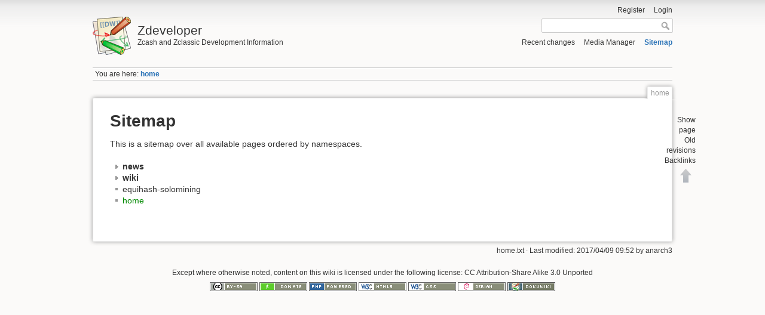

--- FILE ---
content_type: text/html; charset=utf-8
request_url: https://rocketchat.zdeveloper.org/home?do=index
body_size: 1883
content:
<!DOCTYPE html>
<html lang="en" dir="ltr" class="no-js">
<head>
  <meta charset="utf-8">
  <title>home [Zdeveloper]</title>
  <script>
  (function(H){H.className=H.className.replace(/\bno-js\b/,'js')})(document.documentElement)
  </script>
  <link rel="search" type="application/opensearchdescription+xml" href="/lib/exe/opensearch.php" title="Zdeveloper">
  <link rel="start" href="/">
  <link rel="contents" href="/home?do=index" title="Sitemap">
  <link rel="alternate" type="application/rss+xml" title="Recent changes" href="/feed.php">
  <link rel="alternate" type="application/rss+xml" title="Current namespace" href="/feed.php?mode=list&ns=">
  <link rel="alternate" type="text/html" title="Plain HTML" href="/_export/xhtml/home">
  <link rel="alternate" type="text/plain" title="Wiki Markup" href="/_export/raw/home">
  <link rel="stylesheet" type="text/css" href="/lib/exe/css.php?t=dokuwiki&tseed=f001d63faf47c3c17cc89597d39e7af8">
  <script type="text/javascript">
  /*<![CDATA[*/var NS='';var JSINFO = {"id":"home","namespace":""};
  /*!]]>*/
  </script>
  <script type="text/javascript" charset="utf-8" src="/lib/exe/js.php?tseed=f001d63faf47c3c17cc89597d39e7af8"></script>
  <meta name="viewport" content="width=device-width,initial-scale=1">
  <link rel="shortcut icon" href="/lib/tpl/dokuwiki/images/favicon.ico">
  <link rel="apple-touch-icon" href="/lib/tpl/dokuwiki/images/apple-touch-icon.png">
</head>
<body>
  <div id="dokuwiki__site">
    <div id="dokuwiki__top" class="site dokuwiki mode_index tpl_dokuwiki home">
      <div id="dokuwiki__header">
        <div class="pad group">
          <div class="headings group">
            <ul class="a11y skip">
              <li>
                <a href="#dokuwiki__content">skip to content</a>
              </li>
            </ul>
            <h1><a href="/home" accesskey="h" title="[H]"><img src="/lib/tpl/dokuwiki/images/logo.png" width="64" height="64" alt=""> <span>Zdeveloper</span></a></h1>
            <p class="claim">Zcash and Zclassic Development Information</p>
          </div>
          <div class="tools group">
            <div id="dokuwiki__usertools">
              <h3 class="a11y">User Tools</h3>
              <ul>
                <li>
                  Register
                </li>
                <li>
                  Login
                </li>
              </ul>
            </div>
            <div id="dokuwiki__sitetools">
              <h3 class="a11y">Site Tools</h3>
              <form action="/home" accept-charset="utf-8" class="search" id="dw__search" method="get" role="search" name="dw__search">
                <div class="no">
                  <input type="hidden" name="do" value="search"><input type="text" id="qsearch__in" accesskey="f" name="id" class="edit" title="[F]"><input type="submit" value="Search" class="button" title="Search">
                  <div id="qsearch__out" class="ajax_qsearch JSpopup"></div>
                </div>
              </form>
              <div class="mobileTools">
                <form action="/doku.php" method="get" accept-charset="utf-8">
                  <div class="no">
                    <input type="hidden" name="id" value="home"><select name="do" class="edit quickselect" title="Tools">
                      <option value="">
                        Tools
                      </option>
                      <optgroup label="Page Tools">
                        <option value="">
                          Show page
                        </option>
                        <option value="revisions">
                          Old revisions
                        </option>
                        <option value="backlink">
                          Backlinks
                        </option>
                      </optgroup>
                      <optgroup label="Site Tools">
                        <option value="recent">
                          Recent changes
                        </option>
                        <option value="media">
                          Media Manager
                        </option>
                        <option value="index">
                          Sitemap
                        </option>
                      </optgroup>
                      <optgroup label="User Tools">
                        <option value="login">
                          Login
                        </option>
                        <option value="register">
                          Register
                        </option>
                      </optgroup>
                    </select><input type="submit" value=">">
                  </div>
                </form>
              </div>
              <ul>
                <li>
                  Recent changes
                </li>
                <li>
                  Media Manager
                </li>
                <li>
                  <a href="/home?do=index" class="action index" accesskey="x" title="Sitemap [X]">Sitemap</a>
                </li>
              </ul>
            </div>
          </div>
          <div class="breadcrumbs">
            <div class="youarehere">
              <span class="bchead">You are here:</span> <span class="home"><bdi><span class="curid"><a href="/home" class="wikilink1" title="home">home</a></span></bdi></span>
            </div>
          </div>
          <hr class="a11y">
        </div>
      </div>
      <div class="wrapper group">
        <div id="dokuwiki__content">
          <div class="pad group">
            <div class="pageId">
              <span>home</span>
            </div>
            <div class="page group">
              <h1 class="sectionedit1" id="sitemap">Sitemap</h1>
              <div class="level1">
                <p>This is a sitemap over all available pages ordered by namespaces.</p>
              </div>
              <div id="index__tree">
                <ul class="idx">
                  <li class="closed">
                    <div class="li">
                      <strong>news</strong>
                    </div>
                  </li>
                  <li class="closed">
                    <div class="li">
                      <strong>wiki</strong>
                    </div>
                  </li>
                  <li class="level1">
                    <div class="li">
                      equihash-solomining
                    </div>
                  </li>
                  <li class="level1">
                    <div class="li">
                      <span class="curid"><a href="/home" class="wikilink1" title="home">home</a></span>
                    </div>
                  </li>
                </ul>
              </div>
            </div>
            <div class="docInfo">
              <bdi>home.txt</bdi> · Last modified: 2017/04/09 09:52 by <bdi>anarch3</bdi>
            </div>
          </div>
        </div>
        <hr class="a11y">
        <div id="dokuwiki__pagetools">
          <h3 class="a11y">Page Tools</h3>
          <div class="tools">
            <ul>
              <li>
                <span>Show page</span>
              </li>
              <li>
                <span>Old revisions</span>
              </li>
              <li>
                <span>Backlinks</span>
              </li>
              <li>
                <a href="#dokuwiki__top" class="action top" accesskey="t" rel="nofollow" title="Back to top [T]"><span>Back to top</span></a>
              </li>
            </ul>
          </div>
        </div>
      </div>
      <div id="dokuwiki__footer">
        <div class="pad">
          <div class="license">
            Except where otherwise noted, content on this wiki is licensed under the following license: <bdi>CC Attribution-Share Alike 3.0 Unported</bdi>
          </div>
          <div class="buttons">
<img src="/lib/images/license/button/cc-by-sa.png" alt="CC Attribution-Share Alike 3.0 Unported"> <img src="/lib/tpl/dokuwiki/images/button-donate.gif" width="80" height="15" alt="Donate"> <img src="/lib/tpl/dokuwiki/images/button-php.gif" width="80" height="15" alt="Powered by PHP"> <img src="/lib/tpl/dokuwiki/images/button-html5.png" width="80" height="15" alt="Valid HTML5"> <img src="/lib/tpl/dokuwiki/images/button-css.png" width="80" height="15" alt="Valid CSS"> <img src="/lib/tpl/dokuwiki/images/button-debian.png" width="80" height="15" alt="Run on Debian"> <img src="/lib/tpl/dokuwiki/images/button-dw.png" width="80" height="15" alt="Driven by DokuWiki">
</div>
        </div>
      </div>
    </div>
  </div>
  <div class="no"><img src="/lib/exe/indexer.php?id=home&1496527611" width="2" height="1" alt=""></div>
  <div id="screen__mode" class="no"></div>
</body>
</html>
